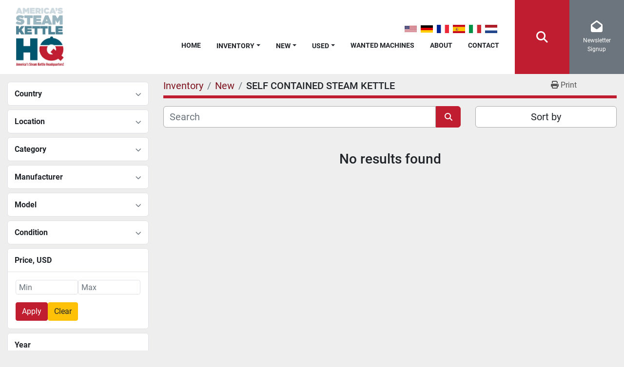

--- FILE ---
content_type: text/html; charset=utf-8
request_url: https://www.usedsteamkettles.com/new/self-contained-steam-kettle/2-tangent-draw-off-valve
body_size: 7708
content:
<!DOCTYPE html><html id="mh" lang="en"><head><title>New SELF CONTAINED STEAM KETTLE for sale at Wholesale Equipment Res...</title><meta content="New SELF CONTAINED STEAM KETTLE for sale at Wholesale Equipment Res..." property="title" /><meta content="text/html; charset=UTF-8" http-equiv="Content-Type" /><meta content="width=device-width, initial-scale=1.0" name="viewport" /><meta content="Find new SELF CONTAINED STEAM KETTLE, INSULATED, STATIONARY, POWER-AID E-Z LIFT COVER, 2&quot; T.D.O., EFFICIENT NATURAL GAS HEAT !, STAINLESS STEEL COVER SAVES HEAT, FLAVOR &amp; MOISTURE !, TILTING STEAM KETTLE and other Equipment for sale at Wholesale E." name="description" /><meta content="wss://system.machinio.com/cable" name="cable-url" /><meta content="Find new SELF CONTAINED STEAM KETTLE, INSULATED, STATIONARY, POWER-AID E-Z LIFT COVER, 2&quot; T.D.O., EFFICIENT NATURAL GAS HEAT !, STAINLESS STEEL COVER SAVES HEAT, FLAVOR &amp; MOISTURE !, TILTING STEAM KETTLE and other Equipment for sale at Wholesale E." property="og:description" /><meta content="New SELF CONTAINED STEAM KETTLE for sale at Wholesale Equipment Resource" property="og:title" /><meta content="website" property="og:type" /><meta content="summary_large_image" property="twitter:card" /><meta content="New SELF CONTAINED STEAM KETTLE for sale at Wholesale Equipment Resource" property="twitter:title" /><meta content="Find new SELF CONTAINED STEAM KETTLE, INSULATED, STATIONARY, POWER-AID E-Z LIFT COVER, 2&quot; T.D.O., EFFICIENT NATURAL GAS HEAT !, STAINLESS STEEL COVER SAVES HEAT, FLAVOR &amp; MOISTURE !, TILTING STEAM KETTLE and other Equipment for sale at Wholesale E." property="twitter:description" /><link href="https://i.machineryhost.com" rel="preconnect" /><link href="https://i.system.machinio.com" rel="preconnect" /><link href="https://s3.amazonaws.com" rel="preconnect" /><meta content="noindex" name="robots" /><link rel="stylesheet" href="/styles/custom-a1a1d5506977ff39442c8b86e0f8e665.css" media="all" /><link rel="stylesheet" href="/packs/css/918-ca3a6288.css" media="all" />
<link rel="stylesheet" href="/packs/css/application-5f9e7bfe.css" media="all" /><link href="https://www.usedsteamkettles.com/new/self-contained-steam-kettle" rel="canonical" /><meta content="https://www.usedsteamkettles.com/new/self-contained-steam-kettle" property="og:url" /><link href="https://www.usedsteamkettles.com/new/self-contained-steam-kettle" rel="next" /><script type="text/javascript" src="https://secure.feed5mown.com/js/153311.js"></script>
<noscript><img src="https://secure.feed5mown.com/153311.png" style="display:none;" /></noscript><script id="json-ld" type="application/ld+json">{ "@context" : "https://schema.org", "@type" : "LocalBusiness", "name" : "Wholesale Equipment Resource", "address" : "", "url" : "https://www.usedsteamkettles.com", "image": "https://f.machineryhost.com/3caf798d4f1789ea0c608f6721043edc/logo.png", "telephone" : "607-742-7107"}</script></head><body class="listings-page body-s6 body-xl-container"><code data-configs="{&quot;currency&quot;:&quot;usd&quot;,&quot;convert_prices&quot;:false,&quot;gdpr_compliance&quot;:false,&quot;currency_iso_code&quot;:false,&quot;show_webshop_stripe_invoice_checkout_hint&quot;:false,&quot;private_price_webshop&quot;:false,&quot;enable_listing_quantity&quot;:false,&quot;allow_offer&quot;:false,&quot;terms_of_sales_path&quot;:null,&quot;automated_locale&quot;:false,&quot;primary_language_code&quot;:&quot;en&quot;,&quot;manual_languages&quot;:[&quot;en&quot;],&quot;controller_name&quot;:&quot;listings&quot;,&quot;webshop_type&quot;:&quot;ecommerce&quot;,&quot;create_webshop_lead&quot;:null,&quot;display_cookies_consent&quot;:null,&quot;privacy_policy_page&quot;:null,&quot;contact_form_attach_files_limit&quot;:10,&quot;submit_order_button_text&quot;:null,&quot;shopping_cart_header_title&quot;:null,&quot;custom_newsletter_button_title&quot;:null,&quot;enable_thank_you_page&quot;:null,&quot;restrict_lead_submission_by_buyer_location&quot;:false}"></code><div class="page-wrapper"><div class="hidden-print header-layout"><header class="site-header site-header__content gimt d-flex flex-column flex-sm-row align-items-center align-items-xl-stretch sticky-nav" id="site-header"><div class="site-header__left d-flex flex-column flex-sm-row align-items-center justify-content-between"><div class="site-header__logo site-header__bottom-bar__part "><a class="" href="/"><img class="" alt="Wholesale Equipment Resource" src="https://f.machineryhost.com/3caf798d4f1789ea0c608f6721043edc/logo.png" /></a></div><div class="site-header__left__content d-flex flex-row flex-lg-column align-items-center align-items-lg-end"><div class="site-header__left__content--item d-flex flex-row align-items-center mb-3 mb-sm-0 mt-3 mt-sm-0 mr-sm-3 mr-lg-0 pr-sm-3 pr-lg-0 mb-lg-1"><div class="site-header__languages-widget hidden-print d-inline-flex align-items-center pl-3 hidden-print"><div class="google-translate google-translate-list d-flex"><a class="px-1" data-lang="en" href="#"><img alt="en" src="/packs/static/node_modules/svg-country-flags/svg/us-e834167e589569457e80.svg" /></a><a class="px-1" data-lang="de" href="#"><img alt="de" src="/packs/static/node_modules/svg-country-flags/svg/de-cfbb0cf09f502653fe85.svg" /></a><a class="px-1" data-lang="fr" href="#"><img alt="fr" src="/packs/static/node_modules/svg-country-flags/svg/fr-8bbb4186383e665cc3ee.svg" /></a><a class="px-1" data-lang="es" href="#"><img alt="es" src="/packs/static/node_modules/svg-country-flags/svg/es-628f10fe057a86d47f75.svg" /></a><a class="px-1" data-lang="it" href="#"><img alt="it" src="/packs/static/node_modules/svg-country-flags/svg/it-58e75cebaf765e503d29.svg" /></a><a class="px-1" data-lang="nl" href="#"><img alt="nl" src="/packs/static/node_modules/svg-country-flags/svg/nl-a7fdb74e17089394b68c.svg" /></a></div></div></div><nav class="primary-nav"><ul class="primary-nav__navbar"><li class="primary-nav__item home"><a class="primary-nav__link" href="/">Home</a></li><li class="primary-nav__item inventory"><div class="dropdown primary-nav__dropdown"><div aria-expanded="false" aria-haspopup="true" class="primary-nav__link dropdown-toggle" id="dropdownMenuButton" role="button"><a href="/listings">Inventory</a></div><div aria-labelledby="dropdownMenuButton" class="dropdown-menu primary-nav__dropdown-menu m-0"><div class="d-flex"><div class="primary-nav__link-block"><div class="primary-nav__link-block__item"><a class="dropdown-item  dropdown-children" href="/150-gal">150 GAL.</a><div class="dropdown-item grandchildren w-100"><a class="dropdown-item" data-role="grandchildren-item" href="/150-gal/direct-steam">DIRECT STEAM</a></div></div><div class="primary-nav__link-block__item"><a class="dropdown-item  dropdown-children" href="/3-tangent-draw-off-valve-complete-assembly-new">3&quot; TANGENT DRAW OFF VALVE, COMPLETE ASSEMBLY, NEW.</a><div class="dropdown-item grandchildren w-100"><a class="dropdown-item" data-role="grandchildren-item" href="/3-tangent-draw-off-valve-complete-assembly-new/3-stem-valve-plug">3&quot; STEM VALVE PLUG</a><a class="dropdown-item" data-role="grandchildren-item" href="/3-tangent-draw-off-valve-complete-assembly-new/6-diameter-wheel-w-2-75-e-z-turn-handle">6&quot; DIAMETER WHEEL w/ 2.75&quot; E-Z TURN HANDLE</a><a class="dropdown-item" data-role="grandchildren-item" href="/3-tangent-draw-off-valve-complete-assembly-new/stainless-steel-bonnett">STAINLESS STEEL BONNETT</a><a class="dropdown-item" data-role="grandchildren-item" href="/3-tangent-draw-off-valve-complete-assembly-new/stainless-steel-hex-nut">STAINLESS STEEL HEX NUT</a></div></div><div class="primary-nav__link-block__item"><a class="dropdown-item  dropdown-children" href="/60-gal-steam-kettle">60 GAL STEAM KETTLE</a><div class="dropdown-item grandchildren w-100"><a class="dropdown-item" data-role="grandchildren-item" href="/60-gal-steam-kettle/460-480v-3ph">460-480V, 3PH</a><a class="dropdown-item" data-role="grandchildren-item" href="/60-gal-steam-kettle/stainless-steel-cover-saves-heat-flavor-moisture">STAINLESS STEEL COVER SAVES HEAT FLAVOR &amp; MOISTURE !</a><a class="dropdown-item" data-role="grandchildren-item" href="/60-gal-steam-kettle/stationary-steam-kettle">STATIONARY STEAM KETTLE</a><a class="dropdown-item" data-role="grandchildren-item" href="/60-gal-steam-kettle/tri-pod-feet-maintain-level-assures-stability">TRI-POD FEET MAINTAIN LEVEL &amp; ASSURES STABILITY !</a></div></div><div class="primary-nav__link-block__item"><a class="dropdown-item  dropdown-children" href="/agitation-scrape-surface">AGITATION &amp; SCRAPE SURFACE.</a><div class="dropdown-item grandchildren w-100"><a class="dropdown-item" data-role="grandchildren-item" href="/agitation-scrape-surface/blend-better">BLEND BETTER !</a><a class="dropdown-item" data-role="grandchildren-item" href="/agitation-scrape-surface/double-agitation">DOUBLE AGITATION</a><a class="dropdown-item" data-role="grandchildren-item" href="/agitation-scrape-surface/double-motion">DOUBLE MOTION</a><a class="dropdown-item" data-role="grandchildren-item" href="/agitation-scrape-surface/double-motion-agitation-scrape-surface">DOUBLE MOTION AGITATION &amp; SCRAPE SURFACE !</a><a class="dropdown-item" data-role="grandchildren-item" href="/agitation-scrape-surface/homogenize">HOMOGENIZE !</a><a class="dropdown-item" data-role="grandchildren-item" href="/agitation-scrape-surface/horizontal-agitation">HORIZONTAL AGITATION !</a><a class="dropdown-item" data-role="grandchildren-item" href="/agitation-scrape-surface/increase-production">INCREASE PRODUCTION !</a><a class="dropdown-item" data-role="grandchildren-item" href="/agitation-scrape-surface/labor-saving">LABOR SAVING !</a><a class="dropdown-item" data-role="grandchildren-item" href="/agitation-scrape-surface/mix-better">MIX BETTER !</a><a class="dropdown-item" data-role="grandchildren-item" href="/agitation-scrape-surface/paddle-agitation">PADDLE AGITATION</a><a class="dropdown-item" data-role="grandchildren-item" href="/agitation-scrape-surface/piston-lift-in-lift-out-agitation-capability">PISTON LIFT-IN/LIFT-OUT AGITATION CAPABILITY</a><a class="dropdown-item" data-role="grandchildren-item" href="/agitation-scrape-surface/propeller-agitation">PROPELLER AGITATION</a><a class="dropdown-item" data-role="grandchildren-item" href="/agitation-scrape-surface/reduce-worker-s-comp-claims-due-to-carpel-tunnel-injuries">REDUCE WORKER&#39;S COMP CLAIMS DUE TO CARPEL TUNNEL INJURIES !</a><a class="dropdown-item" data-role="grandchildren-item" href="/agitation-scrape-surface/shear-better">SHEAR BETTER !</a><a class="dropdown-item" data-role="grandchildren-item" href="/agitation-scrape-surface/single-agitation">SINGLE AGITATION</a><a class="dropdown-item" data-role="grandchildren-item" href="/agitation-scrape-surface/single-agitation-scrape-surface">SINGLE AGITATION &amp; SCRAPE SURFACE</a><a class="dropdown-item" data-role="grandchildren-item" href="/agitation-scrape-surface/single-agitation-scrape-surface-shear-mix">SINGLE AGITATION + SCRAPE SURFACE + SHEAR MIX</a><a class="dropdown-item" data-role="grandchildren-item" href="/agitation-scrape-surface/single-agitation-x-mas-tree-mix-scrape-surface">SINGLE AGITATION + X-MAS TREE MIX + SCRAPE SURFACE</a><a class="dropdown-item" data-role="grandchildren-item" href="/agitation-scrape-surface/triple-motion-agitation">TRIPLE MOTION AGITATION !</a><a class="dropdown-item" data-role="grandchildren-item" href="/agitation-scrape-surface/variable-speed-control">VARIABLE SPEED CONTROL</a></div></div><div class="primary-nav__link-block__item"><a class="dropdown-item  dropdown-children" href="/america-s-steam-kettle-headquarters-east-coast-facility">AMERICA&#39;S STEAM KETTLE HEADQUARTERS EAST COAST FACILITY !</a><div class="dropdown-item grandchildren w-100"><a class="dropdown-item" data-role="grandchildren-item" href="/america-s-steam-kettle-headquarters-east-coast-facility/250-gal-capacity">250 GAL. CAPACITY !</a><a class="dropdown-item" data-role="grandchildren-item" href="/america-s-steam-kettle-headquarters-east-coast-facility/4-center-bottom-outlet">4&quot; CENTER BOTTOM OUTLET !</a><a class="dropdown-item" data-role="grandchildren-item" href="/america-s-steam-kettle-headquarters-east-coast-facility/90-psi-331-degrees-f">90 psi @ 331 DEGREES F.</a><a class="dropdown-item" data-role="grandchildren-item" href="/america-s-steam-kettle-headquarters-east-coast-facility/eurodrive-h-d-agitation-motor">&quot;EURODRIVE&quot; H.D. AGITATION MOTOR !</a><a class="dropdown-item" data-role="grandchildren-item" href="/america-s-steam-kettle-headquarters-east-coast-facility/new-single-agitation-scrape-surface">NEW SINGLE AGITATION &amp; SCRAPE SURFACE !</a></div></div><div class="primary-nav__link-block__item"><a class="dropdown-item  dropdown-children" href="/brine-tank-mixer">BRINE TANK MIXER !</a><div class="dropdown-item grandchildren w-100"><a class="dropdown-item" data-role="grandchildren-item" href="/brine-tank-mixer/230-460v-3ph-power">230-460V-3PH POWER !</a><a class="dropdown-item" data-role="grandchildren-item" href="/brine-tank-mixer/5-hp-motor">5 HP MOTOR !</a><a class="dropdown-item" data-role="grandchildren-item" href="/brine-tank-mixer/stainless-steel-brine-tank-mixer">STAINLESS STEEL BRINE TANK MIXER !</a><a class="dropdown-item" data-role="grandchildren-item" href="/brine-tank-mixer/world-famous-ameribrine-mixer">WORLD FAMOUS: AMERIBRINE MIXER !</a></div></div><div class="primary-nav__link-block__item"><a class="dropdown-item  dropdown-children" href="/chocolate-tempering-equipment">CHOCOLATE TEMPERING EQUIPMENT !</a><div class="dropdown-item grandchildren w-100"><a class="dropdown-item" data-role="grandchildren-item" href="/chocolate-tempering-equipment/450-lb-capacity">450-LB CAPACITY !</a><a class="dropdown-item" data-role="grandchildren-item" href="/chocolate-tempering-equipment/world-famous-savage-brothers-reliability">WORLD FAMOUS SAVAGE BROTHERS RELIABILITY !</a></div></div><div class="primary-nav__link-block__item"><a class="dropdown-item  dropdown-children" href="/cleveland-steam-kettle-parts">CLEVELAND STEAM KETTLE PARTS.</a><div class="dropdown-item grandchildren w-100"><a class="dropdown-item" data-role="grandchildren-item" href="/cleveland-steam-kettle-parts/spring-loaded-e-z-lift-stainless-steel-cover">SPRING LOADED E-Z LIFT STAINLESS STEEL COVER !</a></div></div><div class="primary-nav__link-block__item"><a class="dropdown-item  dropdown-children" href="/commercial-mixer">COMMERCIAL MIXER !</a><div class="dropdown-item grandchildren w-100"><a class="dropdown-item" data-role="grandchildren-item" href="/commercial-mixer/efficient-480v-3ph-electric">EFFICIENT 480V-3PH ELECTRIC !</a><a class="dropdown-item" data-role="grandchildren-item" href="/commercial-mixer/includes-12-power-drive-hub-for-optional-pelican-front-grater-slicer-attachment">INCLUDES #12 POWER DRIVE HUB FOR OPTIONAL &quot;PELICAN&quot; FRONT GRATER/SLICER ATTACHMENT !</a><a class="dropdown-item" data-role="grandchildren-item" href="/commercial-mixer/includes-back-saving-bowl-transport-truck">INCLUDES BACK SAVING BOWL TRANSPORT TRUCK !</a><a class="dropdown-item" data-role="grandchildren-item" href="/commercial-mixer/includes-both-60-40-quart-accessories">INCLUDES BOTH &quot;60&quot; &amp; &quot;40&quot; QUART ACCESSORIES !</a><a class="dropdown-item" data-role="grandchildren-item" href="/commercial-mixer/limited-use-public-school-equipment">LIMITED USE PUBLIC SCHOOL EQUIPMENT !</a><a class="dropdown-item" data-role="grandchildren-item" href="/commercial-mixer/stainless-steel-bowl-guard">STAINLESS STEEL BOWL GUARD !</a><a class="dropdown-item" data-role="grandchildren-item" href="/commercial-mixer/stainless-steel-bowl-s">STAINLESS STEEL BOWL(S) !</a><a class="dropdown-item" data-role="grandchildren-item" href="/commercial-mixer/world-famous-welbilt-varimixer-quality">WORLD FAMOUS WELBILT VARIMIXER QUALITY !</a></div></div><div class="primary-nav__link-block__item"><a class="dropdown-item  dropdown-children" href="/cook-chill-steam-kettle">COOK CHILL STEAM KETTLE</a><div class="dropdown-item grandchildren w-100"><a class="dropdown-item" data-role="grandchildren-item" href="/cook-chill-steam-kettle/stationary-steam-kettle-200-gal-agitation-scrape-surface-capable">STATIONARY STEAM KETTLE, 200 GAL., AGITATION, SCRAPE SURFACE CAPABLE.</a></div></div><div class="primary-nav__link-block__item"><a class="dropdown-item  dropdown-children" href="/cooker-cooler">COOKER COOLER</a><div class="dropdown-item grandchildren w-100"><a class="dropdown-item" data-role="grandchildren-item" href="/cooker-cooler/mixer-cooker-cooler">MIXER COOKER COOLER !</a><a class="dropdown-item" data-role="grandchildren-item" href="/cooker-cooler/rare-size">RARE SIZE !</a><a class="dropdown-item" data-role="grandchildren-item" href="/cooker-cooler/scrape-surface">SCRAPE SURFACE !</a><a class="dropdown-item" data-role="grandchildren-item" href="/cooker-cooler/triple-agitation">TRIPLE AGITATION !</a><a class="dropdown-item" data-role="grandchildren-item" href="/cooker-cooler/world-famous-chester-jensen-quality-reliability">WORLD FAMOUS CHESTER JENSEN QUALITY &amp; RELIABILITY !</a></div></div><div class="primary-nav__link-block__item"><a class="dropdown-item  dropdown-children" href="/cooker-cooler-mixer-tilting-steam-kettle">COOKER COOLER MIXER TILTING STEAM KETTLE !</a><div class="dropdown-item grandchildren w-100"><a class="dropdown-item" data-role="grandchildren-item" href="/cooker-cooler-mixer-tilting-steam-kettle/100-psi-338-degree-f">100 PSI @ 338 DEGREE F !</a><a class="dropdown-item" data-role="grandchildren-item" href="/cooker-cooler-mixer-tilting-steam-kettle/60-gal">60 GAL. !</a><a class="dropdown-item" data-role="grandchildren-item" href="/cooker-cooler-mixer-tilting-steam-kettle/tilting">TILTING !</a><a class="dropdown-item" data-role="grandchildren-item" href="/cooker-cooler-mixer-tilting-steam-kettle/twin-agitation-scrape-surface">TWIN AGITATION &amp; SCRAPE SURFACE !</a><a class="dropdown-item" data-role="grandchildren-item" href="/cooker-cooler-mixer-tilting-steam-kettle/world-famous-groen-quality">WORLD FAMOUS GROEN QUALITY !</a></div></div><hr /><a class="dropdown-item view-all" href="/categories">View All</a></div></div></div></div></li><li class="primary-nav__item"><div class="dropdown primary-nav__dropdown"><div aria-expanded="false" aria-haspopup="true" class="primary-nav__link dropdown-toggle" id="newDropdownMenuButton" role="button"><a href="/new">New</a></div><div aria-labelledby="newDropdownMenuButton" class="dropdown-menu primary-nav__dropdown-menu m-0"><div class="overflow-auto" style="max-height: 600px;"><div class="d-flex"><div class="primary-nav__link-block"><a class="dropdown-item" href="/new/agitation-scrape-surface">AGITATION &amp; SCRAPE SURFACE.</a><a class="dropdown-item" href="/new/direct-steam">DIRECT STEAM</a><a class="dropdown-item" href="/new/direct-steam-kettle">&quot;DIRECT&quot; STEAM KETTLE</a><a class="dropdown-item" href="/new/equipment-legs">EQUIPMENT LEGS !</a><a class="dropdown-item" href="/new/floor-model-tilting-trunnion-kettle">FLOOR MODEL TILTING TRUNNION KETTLE</a><a class="dropdown-item" href="/new/hamilton-steam-kettle-repair-parts">HAMILTON STEAM KETTLE REPAIR PARTS</a><a class="dropdown-item" href="/new/kettle-scraper">KETTLE SCRAPER !</a><a class="dropdown-item" href="/new/magnetic-steam-kettle-scrapers">MAGNETIC STEAM KETTLE SCRAPERS !</a><a class="dropdown-item" href="/new/metal-detectable-steam-kettle-scrapers">METAL DETECTABLE STEAM KETTLE SCRAPERS !</a><a class="dropdown-item" href="/new/poly-kettle-scraper">POLY KETTLE SCRAPER</a><a class="dropdown-item" href="/new/poly-support-rod">POLY SUPPORT ROD !</a><a class="dropdown-item" href="/new/scraper">SCRAPER !</a><hr /><a class="dropdown-item view-all" href="/new">View All</a></div></div></div></div></div></li><li class="primary-nav__item"><div class="dropdown primary-nav__dropdown"><div aria-expanded="false" aria-haspopup="true" class="primary-nav__link dropdown-toggle" id="usedDropdownMenuButton" role="button"><a href="/used">Used</a></div><div aria-labelledby="usedDropdownMenuButton" class="dropdown-menu primary-nav__dropdown-menu m-0"><div class="overflow-auto" style="max-height: 600px;"><div class="d-flex"><div class="primary-nav__link-block"><a class="dropdown-item" href="/used/150-gal">150 GAL.</a><a class="dropdown-item" href="/used/3-tangent-draw-off-valve-complete-assembly-new">3&quot; TANGENT DRAW OFF VALVE, COMPLETE ASSEMBLY, NEW.</a><a class="dropdown-item" href="/used/60-gal-steam-kettle">60 GAL STEAM KETTLE</a><a class="dropdown-item" href="/used/america-s-steam-kettle-headquarters-east-coast-facility">AMERICA&#39;S STEAM KETTLE HEADQUARTERS EAST COAST FACILITY !</a><a class="dropdown-item" href="/used/brine-tank-mixer">BRINE TANK MIXER !</a><a class="dropdown-item" href="/used/chocolate-tempering-equipment">CHOCOLATE TEMPERING EQUIPMENT !</a><a class="dropdown-item" href="/used/cleveland-steam-kettle-parts">CLEVELAND STEAM KETTLE PARTS.</a><a class="dropdown-item" href="/used/commercial-mixer">COMMERCIAL MIXER !</a><a class="dropdown-item" href="/used/cook-chill-steam-kettle">COOK CHILL STEAM KETTLE</a><a class="dropdown-item" href="/used/cooker-cooler">COOKER COOLER</a><a class="dropdown-item" href="/used/cooker-cooler-mixer-tilting-steam-kettle">COOKER COOLER MIXER TILTING STEAM KETTLE !</a><a class="dropdown-item" href="/used/cooker-mixer-steam-kettle">COOKER/MIXER STEAM KETTLE !</a><hr /><a class="dropdown-item view-all" href="/used">View All</a></div></div></div></div></div></li><li class="primary-nav__item"><a class="primary-nav__link" href="/pages/wanted-machines">Wanted Machines</a></li><li class="primary-nav__item"><a class="primary-nav__link" href="/pages/about">About</a></li><li class="primary-nav__item"><a class="primary-nav__link" href="/pages/contact">Contact</a></li></ul></nav></div></div><div class="site-header__right d-flex justify-content-center"><div class="hamburger-wrapper d-flex d-lg-none align-items-center" data-role="hamburger-menu"><button aria-label="Menu" class="hamburger hamburger--spin d-flex align-items-center" type="button"><div class="hamburger-box"><div class="hamburger-inner"></div></div></button><h5 class="ml-2 mb-0">Menu</h5></div><div class="d-flex flex-row flex-md-column flex-lg-row flex-xl-row"><a class="site-header__search-icon btn btn-primary d-flex align-items-center justify-content-center" href="/listings" id="site-header-search-icon"><i class="fa fa-search"></i><span class="sr-only">Search</span></a><div class="subscription-btn js-newsletter-subscription-btn site-header__newsletters-icon btn btn-secondary d-flex flex-column align-items-center justify-content-center" data-role=""><i class="fa fa-envelope-open"></i><span class="text">Newsletter Signup</span></div></div></div></header></div><div class="page-layout" id="page-layout"><div class="page-inner" id="page-inner"><code class="hidden" data-query-params="{&quot;category&quot;:&quot;self-contained-steam-kettle&quot;,&quot;selected_categories&quot;:[&quot;SELF CONTAINED STEAM KETTLE&quot;],&quot;selected_conditions&quot;:[&quot;new&quot;],&quot;condition&quot;:&quot;new&quot;,&quot;lang&quot;:&quot;en&quot;,&quot;path&quot;:&quot;/listings&quot;}"></code><div class="container"><div class="row"><div class="col-12 col-lg-3 mt-lg-3 mb-lg-4"><a class="listing-filters-toggle btn btn-primary w-100 d-flex justify-content-between align-items-center mt-2 mb-3" href="#" id="filters-toggle-button"><span>Advanced Filters</span><i class="fa fa-filter"></i></a><div class="advanced-filters style-1 mt-lg-0 mt-3" id="side-advanced-filters"><div class="filters-group"><div class="filters-group__header d-flex flex-wrap justify-content-between align-items-center" id="header_countries"><h5 class="m-0">Country</h5><button class="filters-group__control p-0 active"><i class="fa fa-chevron-up"></i></button></div></div><div class="filters-group"><div class="filters-group__header d-flex flex-wrap justify-content-between align-items-center" id="header_locations"><h5 class="m-0">Location</h5><button class="filters-group__control p-0 active"><i class="fa fa-chevron-up"></i></button></div></div><div class="filters-group"><div class="filters-group__header d-flex flex-wrap justify-content-between align-items-center" id="header_categories"><h5 class="m-0">Category</h5><button class="filters-group__control p-0 active"><i class="fa fa-chevron-up"></i></button></div></div><div class="filters-group"><div class="filters-group__header d-flex flex-wrap justify-content-between align-items-center" id="header_manufacturers"><h5 class="m-0">Manufacturer</h5><button class="filters-group__control p-0 active"><i class="fa fa-chevron-up"></i></button></div></div><div class="filters-group"><div class="filters-group__header d-flex flex-wrap justify-content-between align-items-center" id="header_models"><h5 class="m-0">Model</h5><button class="filters-group__control p-0 active"><i class="fa fa-chevron-up"></i></button></div></div><div class="filters-group"><div class="filters-group__header d-flex flex-wrap justify-content-between align-items-center" id="header_conditions"><h5 class="m-0">Condition</h5><button class="filters-group__control p-0 active"><i class="fa fa-chevron-up"></i></button></div></div><div class="filters-group"><div class="filters-group__header d-flex flex-wrap justify-content-between align-items-center"><h5 class="m-0">Price<span class="notranslate">, USD</span></h5></div><form class="filters-group__body list-unstyled m-0 price-year-forms" id="prices" action="/listings" accept-charset="UTF-8" method="get"><div class="form-input d-flex gap-8"><input type="number" name="min_price" id="min_price" min="0" class="form-input__input form-control" placeholder="Min" /><input type="number" name="max_price" id="max_price" min="0" class="form-input__input form-control" placeholder="Max" /></div><div class="form-input d-flex gap-6 mt-3"><button name="button" type="submit" class="btn btn-primary" role="button" id="apply-prices">Apply</button><button name="button" type="submit" class="btn btn-warning" role="button" id="clear-prices">Clear</button></div></form></div><div class="filters-group"><div class="filters-group__header d-flex flex-wrap justify-content-between align-items-center"><h5 class="m-0">Year</h5></div><form class="filters-group__body list-unstyled m-0 price-year-forms" id="years" action="/listings" accept-charset="UTF-8" method="get"><div class="form-input d-flex gap-8"><input type="number" name="min_year" id="min_year" min="0" class="form-input__input form-control" placeholder="Min" /><input type="number" name="max_year" id="max_year" min="0" class="form-input__input form-control" placeholder="Max" /></div><div class="form-input d-flex gap-6 mt-3"><button name="button" type="submit" class="btn btn-primary" role="button" id="apply-years">Apply</button><button name="button" type="submit" class="btn btn-warning" role="button" id="clear-years">Clear</button></div></form></div></div></div><div class="col-12 col-lg-9 mt-1 mb-4"><div class="default-search-bar"><div class="index-header__outer row"><div class="index-header col-12"><div class="index-header__inner row"><nav aria-label="breadcrumb" class="py-2 col-lg-9 pl-0"><ol class="breadcrumb mb-0" itemscope="" itemtype="http://schema.org/BreadcrumbList"><li class="breadcrumb-item" itemid="/categories" itemprop="itemListElement" itemscope="" itemtype="http://schema.org/ListItem"><meta content="1" itemprop="position" /><a itemprop="item" itemtype="http://schema.org/Thing" itemid="/categories" itemscope="itemscope" href="/categories"><span itemprop="name">Inventory</span></a></li><li class="breadcrumb-item" itemid="/new" itemprop="itemListElement" itemscope="" itemtype="http://schema.org/ListItem"><meta content="2" itemprop="position" /><a itemprop="item" itemtype="http://schema.org/Thing" itemid="/new" itemscope="itemscope" href="/new"><span itemprop="name">New</span></a></li><li class="breadcrumb-item active" itemid="/new/self-contained-steam-kettle" itemprop="itemListElement" itemscope="" itemtype="http://schema.org/ListItem"><meta content="3" itemprop="position" /><meta content="/new/self-contained-steam-kettle" itemid="/new/self-contained-steam-kettle" itemprop="item" itemscope="" itemtype="http://schema.org/Thing" /><h1 class="breadcrumb-title" content="SELF CONTAINED STEAM KETTLE" itemprop="name">SELF CONTAINED STEAM KETTLE</h1></li></ol></nav><div class="col-lg-3 pr-0 d-none d-lg-block utility-button__wrapper utility-button__wrapper--index"><button class="print-button btn mt-0" data-path="/print?category=self-contained-steam-kettle&amp;condition=new&amp;selected_categories%5B%5D=SELF+CONTAINED+STEAM+KETTLE&amp;selected_conditions%5B%5D=new" data-role="js-print-listings"><i class="fa fa-print"></i> <span>Print</span></button></div></div></div></div><div class="row"><div class="index-controls hidden-print m-0 col-12 col-lg-8"><div class="search__outer w-100"><form action="/new/self-contained-steam-kettle" class="search" method="get"><div class="row"><input aria-label="Search" autocomplete="off" class="search__input form-control col-10 col-lg-11" data-autocomplete-select-path="/listings" data-role="searchbar" data-search-category="SELF CONTAINED STEAM KETTLE" name="q" placeholder="Search" type="search" /><input name="condition" type="hidden" value="new" /><button class="search__button btn col-2 col-lg-1 d-flex align-items-center justify-content-center" title="submit" type="submit"><i class="fa fa-search"></i></button></div></form><div class="autocomplete-wrapper"></div></div></div><div class="listing-filters row m-0 col-lg-4"><div class="p-0 col-12"><div class="btn-group w-100"><button class="btn btn-light bg-white dropdown-toggle sort-by-toggle text-truncate" data-toggle="dropdown" title="Sort by">Sort by</button><div class="dropdown-menu w-100"><button class="select-sort-by dropdown-item active" data-direction="" data-href="/listings" data-sort_by="">Relevance</button><button class="select-sort-by dropdown-item" data-direction="asc" data-href="/listings" data-sort_by="manufacturer">Manufacturer A-Z</button><button class="select-sort-by dropdown-item" data-direction="desc" data-href="/listings" data-sort_by="manufacturer">Manufacturer Z-A</button><button class="select-sort-by dropdown-item" data-direction="asc" data-href="/listings" data-sort_by="model">Model A-Z</button><button class="select-sort-by dropdown-item" data-direction="desc" data-href="/listings" data-sort_by="model">Model Z-A</button><button class="select-sort-by dropdown-item" data-direction="asc" data-href="/listings" data-sort_by="year">Oldest</button><button class="select-sort-by dropdown-item" data-direction="desc" data-href="/listings" data-sort_by="year">Newest</button><button class="select-sort_by dropdown-item js-sorting-more-btn">Specifications</button></div></div></div></div></div></div><div class="text-center mt-5 mb-5"><h3>No results found</h3></div></div></div></div></div><footer class="site-footer classic" id="site-footer"><div class="container"><div class="row"><div class="site-footer__widget col-12 col-lg-7 d-flex"><div class="site-footer__widget__inner w-100 d-flex flex-column"><div class="w-100 d-flex flex-column justify-content-between"><div class="d-flex"><div class="site-footer__logo mb-3"><a href="/"><img alt="Wholesale Equipment Resource" class="lazy" data-src="https://f.machineryhost.com/3caf798d4f1789ea0c608f6721043edc/logo.png" /></a></div><div class="site-footer__description d-none d-lg-block"><div class="d-none d-lg-flex align-items-center h-100 ml-3">   <a href="tel:(607)742-7107">     <img height="130" src="https://f.machineryhost.com/acbb3b5a5a5ccc2aa526a3b0447f762f/header_background.png" alt="CLICK TO CALL DIRECT LOGO">   </a> </div></div></div><ul class="footer-nav nav"><li class="footer-nav__item"><a class="footer-nav__link active" href="/listings">Inventory</a></li><li class="footer-nav__item"><a class="footer-nav__link active" href="/pages/wanted-machines">Wanted Machines</a></li><li class="footer-nav__item"><a class="footer-nav__link active" href="/pages/about">About</a></li><li class="footer-nav__item"><a class="footer-nav__link active" href="/pages/contact">Contact</a></li></ul></div><div class="d-flex flex-wrap flex-column flex-md-row"><div class="backlink"><a href="https://www.machinio.com/system" rel="noopener" target="_blank">Machinio System</a> website by <a href="https://www.machinio.com" rel="noopener" target="_blank">Machinio</a></div></div></div></div><div class="site-footer__widget col-12 col-lg-5 text-center d-flex"><div class="site-footer__widget__inner contacts w-100"><h4 class="mb-3">Contact Us</h4><div class="site-footer__contacts d-flex flex-column justify-content-center align-items-center"><div class="email first site-footer__contacts__item mb-3"><a class="contact-tracking email notranslate text-nowrap" href="mailto:wholesaleequipmentresource@gmail.com"> wholesaleequipmentresource@gmail.com</a></div><div class="phone site-footer__contacts__item mb-3"><a class="contact-tracking phone notranslate" href="tel:6077427107"> (607)742-7107</a></div><div class="phone site-footer__contacts__item mb-3"><a class="contact-tracking phone notranslate" href="tel:6077427107"> 607-742-7107</a></div><a class="contact-tracking email notranslate btn btn-light" href="mailto:wholesaleequipmentresource@gmail.com"><i class="fa fa-paper-plane mr-2"></i> Contact Us</a></div></div></div></div></div></footer><div class="fixed_container d-print-none"></div></div></div><script>
//<![CDATA[
var _rollbarConfig = {
  accessToken: "aec4e181ec6a45498ca430cb2d1dcff8",
  captureUncaught: true,
  captureUnhandledRejections: true,
  ignoredMessages: [
    '(.*)QuotaExceededError:(.*)',
    '(.*)DOM Exception 22:(.*)',
    'QuotaExceededError(.*)',
    'DOM Exception 22(.*)',
    'DOM Exception 22: QuotaExceededError: An attempt was made to add something to storage that exceeded the quota.',
    'The quota has been exceeded.',
    'Object Not Found Matching Id',
    'Script error.',
    '(.*)[lgst]\\.a\\.init is not a function\\.(.*)',
    "SyntaxError: Unexpected keyword 'this'",
    "Cannot read properties of null \\(reading .style.\\)",
    "null is not an object \\(evaluating .a\\.style.\\)",
    "Can't find variable: gmo",
    "scrollReadRandom",
    "replaceChildren is not a function",
    "Cannot read properties of undefined \\(reading .value.\\)"
  ],
  payload: {
    environment: "production"
  }
};
//]]>
</script><script src="/packs/js/runtime-4e83ecbc66661d7bb1f5.js" defer="defer"></script>
<script src="/packs/js/692-1ab0e0c46d8705502bce.js" defer="defer"></script>
<script src="/packs/js/706-cee65121c381e619848d.js" defer="defer"></script>
<script src="/packs/js/635-0afd58c9e729fe544641.js" defer="defer"></script>
<script src="/packs/js/918-9a6f14d0cc992d20f83e.js" defer="defer"></script>
<script src="/packs/js/989-1335ce700e1b197b2d49.js" defer="defer"></script>
<script src="/packs/js/162-de536d99abe3cac61da0.js" defer="defer"></script>
<script src="/packs/js/application-182fe7022b3d27ec462a.js" defer="defer"></script>
<script src="/packs/js/624-94c5ec60afc06453862e.js" defer="defer"></script>
<script src="/packs/js/rollbar-1c051f26f9e7b1752fca.js" defer="defer"></script>
<script src="/packs/js/368-8e0a32fe4c52b049fb40.js" defer="defer"></script>
<script src="/packs/js/language_widget-7fd9400807aa2be592dc.js" defer="defer"></script>
<script src="/packs/js/764-c077c878bdeb25835260.js" defer="defer"></script>
<script src="/packs/js/841-90387483698fdd9030e6.js" defer="defer"></script>
<script src="/packs/js/gallery-27601d96fa6951f8d87e.js" defer="defer"></script>
<script src="/packs/js/sticky_header-60e519ca963dffe0bd64.js" defer="defer"></script>
<script src="/packs/js/owl_carousel-dca796c866e00378e552.js" defer="defer"></script>

<script crossorigin="anonymous" src="https://kit.fontawesome.com/722e3adc3e.js"></script><script src="https://cdnjs.cloudflare.com/polyfill/v3/polyfill.min.js?version=4.8.0&amp;features=Element.prototype.replaceChildren"></script></body></html>